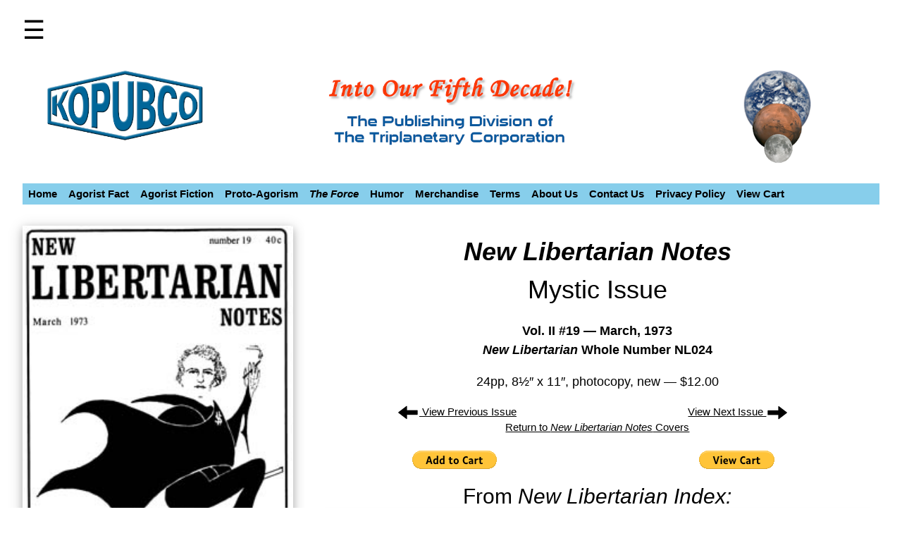

--- FILE ---
content_type: text/html
request_url: https://kopubco.com/nl024.html
body_size: 21611
content:
<!DOCTYPE html>
<html lang="en">
	<head>
	<meta http-equiv="content-type" content="text/html; charset=UTF-8">
	
	<!-- UPDATE TITLE BELOW -->
    <title>New Libertarian Notes Vol. II #19 — March, 1973 (NL024)</title>
    <meta name="title" content="New Libertarian Notes Vol. II #19 — March, 1973 (NL024)">
	<!-- UPDATE TITLE ABOVE -->
	
	<meta name="viewport" content="width=device-width, initial-scale=1">
	
	<!-- INCLUDE CSS STYLESHEETS -->
	<link rel="stylesheet" href="master.css">
	<link rel="stylesheet" href="W3.CSS%20Template_files/w3.css">
	<link rel="stylesheet" href="W3.CSS%20Template_files/w3-theme-light-blue.css">
	<link rel="stylesheet" href="W3.CSS%20Template_files/font-awesome.css">
	<link rel="stylesheet" href="https://cdnjs.cloudflare.com/ajax/libs/font-awesome/4.7.0/css/font-awesome.min.css">
	
	<!-- UPDATE SUBJECT, KEYWORDS, DESCRIPTION BELOW -->
        <meta name="subject" content="New Libertarian Notes Vol. II #19 — March, 1973 (NL024). Mystic Issue">
        <meta name="keywords" content="new libertarian notes, strategy, tactics, new libertarian alliance, movement of the libertarian left, samuel edward konkin iii, sek3, anarchist, agorist, agora, agorism, nln, nl, mll, nla, culture, counter-economics, science-fiction">
    <meta name="description" content="NLN grovels at the altar of mind-blanked spirituality with its Mystic Issue. SEK3 finds Mystic Libertarianism, Friedman defends the Mystical Mind, Schulman inteviews The Church of Satan, Greenfield beams us up on UFOs, Cohen reads our horoscopes while Aubrey uses the Schwartz to make predictions for 1973. Tine gets to the popint of human sacrifice">
	<!-- UPDATE SUBJECT, KEYWORDS, DESCRIPTION ABOVE -->
    
    <meta name="creator" content="The Triplanetary Corporation">
    <meta name="author" content="KoPubCo">
    <meta name="owner" content="The Triplanetary Corporation">
    <meta name="publisher" content="KoPubCo">
    <meta name="date" content="2022-09-21">
    <meta name="revision-date" content="2023-10-21">
    <!-- revision date must change every time page is updated -->
    <meta name="validuntil" content="2040-12-21">
	<!-- UPDATE GENERATOR-->
    <meta name="generator" content="BBEdit 14.6.7">
    <meta name="eip-category" content="None">
    <meta name="type" content="Catalogue">
    <meta name="robots" content="all">
    
	<!-- BEGIN FAVICON CODE -->
		<link rel="apple-touch-icon" sizes="180x180" href="/apple-touch-icon.png">
		<link rel="icon" type="image/png" sizes="32x32" href="/favicon-32x32.png">
		<link rel="icon" type="image/png" sizes="16x16" href="/favicon-16x16.png">
		<link rel="manifest" href="/site.webmanifest">
	<!-- END FAVICON CODE -->
		
</head>

<body>

<!-- Side Navigation -->
<!-- Scripts for Sidebar, Tabs, etc. at bottom of page -->
<div class="w3-sidebar w3-theme w3-bar-block" style="display:none" id="mySidebar">
	<nav>
		<p class="b w3-center w3-xlarge">Navigate KoPubCo</p>
		<button onclick="w3_close()" class="w3-bar-item w3-large">Close &times;</button>
		<a href="fiction.html" class="w3-bar-item w3-button">Agorist Fiction</a>
		<a href="non-fiction.html" class="w3-bar-item w3-button">Agorist Fact</a>
		<a href="nl.html" class="w3-bar-item w3-button"><span class="i">New Libertarian</span></a>
		<a href="force.html" class="w3-bar-item w3-button"><span class="i">The Force</span></a>
		<a href="merch.html" class="w3-bar-item w3-button">Merchandise</a>
		<a href="terms.html" class="w3-bar-item w3-button">Terms</a>
		<a href="about.html" class="w3-bar-item w3-button">About Us</a>
		<a href="contact.html" class="w3-bar-item w3-button">Contact Us</a>
		<a href="privacy.html" class="w3-bar-item w3-button">Privacy Policy</a>
	</nav>
</div>
<!-- Side Navigation Above -->


<!-- Header -->
<header class="w3-container w3-padding" id="myHeader">

  	<button class="w3-button w3-xxlarge" onclick="w3_open()">☰</button>

<div class="w3-row-padding w3-center w3-margin-top">

  <div class="w3-quarter w3-container">
	  <a href="index.html">
			<img style="width: 80%"
			alt="KoPubCo Logo"
			title="KoPubCo"
			src="images/KoPubCo_banner_left_a.png">
		</a>
  </div>
  
  <div class="w3-half w3-container">
	  <img style="width: 60%"
		alt="KoPubCo Logo"
		title="KoPubCo"
		src="images/KoPubCo_banner_middle.png">
  </div>
  
  <div class="w3-quarter w3-container">
	  <img style="width: 40%"
		alt="KoPubCo Logo"
		title="KoPubCo"
		src="images/KoPubCo_banner_right_a.png">
  </div>
  
</div> 


<!-- NAVIGATION BELOW -->
<br>
<div class="w3-container">

<div class="w3-bar w3-light-blue">
  <a href="index.html" class="w3-bar-item w3-button w3-padding-small">
  	<span class="b">Home</span>
  </a>
  
  <div class="w3-dropdown-hover">
    <button class="w3-button w3-padding-small">
      <span class="b">Agorist Fact</span>
    </button>
    <div class="w3-dropdown-content w3-card-4 w3-bar-block">
		<a href="non-fiction.html" class="w3-bar-item w3-button">
			View All Non-Fiction
		</a>
		
		<a href="nlm1.html" class="w3-bar-item w3-button">
			<span class="i">New Libertarian Manifesto</span> 1st Ed. (1980)
			<span class="red">SOLD OUT!</span>
		</a>
		<a href="nlm2.html" class="w3-bar-item w3-button">
			<span class="i">New Libertarian Manifesto</span> 2nd Ed. (1983)
		</a>
		<a href="nlm3.html" class="w3-bar-item w3-button">
			<span class="i">New Libertarian Manifesto</span> Memorial Ed. (2004)
		</a>
		<a href="nlm_trade.html" class="w3-bar-item w3-button">
			<span class="i">New Libertarian Manifesto</span> 25th Anniv. (2006)
		</a>
		
		<a href="aap_hb.html" class="w3-bar-item w3-button">
			<span class="i">An Agorist Primer</span> HB
		</a>
		<a href="aap_pb.html" class="w3-bar-item w3-button">
			<span class="i">An Agorist Primer</span> PB
		</a>
		<a href="ce_epub.html" class="w3-bar-item w3-button">
			<span class="i">Counter-Economics</span> ePub
		</a>
  	</div>
 </div>
  
  
  <div class="w3-dropdown-hover">
    <button class="w3-button w3-padding-small">
      <span class="b">Agorist Fiction</span>
    </button>
    <div class="w3-dropdown-content w3-card-4 w3-bar-block">
		<a href="fiction.html" class="w3-bar-item w3-button">
			View All Novels
		</a>
		<a href="kothf_epub.html" class="w3-bar-item w3-button">
			<span class="i">Kings of the High Frontier</span> ePub
		</a>
		<a href="kothf_hb.html" class="w3-bar-item w3-button">
			<span class="i">Kings of the High Frontier</span> 1250 Regular Ed
		</a>
		<a href="kothf_sc.html" class="w3-bar-item w3-button">
			<span class="i">Kings of the High Frontier</span> 250 Slipcased Ed
		</a>
		<a href="sk.html" class="w3-bar-item w3-button">
			<span class="i">Solomon’s Knife</span> HB
		</a>
		<a href="sk_trade.html" class="w3-bar-item w3-button">
			<span class="i">Solomon’s Knife</span> PB
		</a>
		<a href="tjc_hb.html" class="w3-bar-item w3-button">
			<span class="i">The Jehovah Contract</span> HB
		</a>
		<a href="tjc_trade.html" class="w3-bar-item w3-button">
			<span class="i">The Jehovah Contract</span> PB
		</a>
		<a href="ca001_trade.html" class="w3-bar-item w3-button">
			<span class="i">Captain Anger</span> #1 PB
		</a>
		<a href="tloac_pb.html" class="w3-bar-item w3-button">
			<span class="i">The Legend of Anarcho Claus</span> PB
		</a>
		<a href="sp13.html" class="w3-bar-item w3-button">
			<span class="i">Spaceways</span> #13 PB
		</a>
		<a href="sp17.html" class="w3-bar-item w3-button">
			<span class="i">Spaceways</span> #17 PB
		</a>
		<a href="dd_trade.html" class="w3-bar-item w3-button">
			<span class="i">Death’s Dimensions</span> PB
		</a>
		<a href="weeds.html" class="w3-bar-item w3-button">
			<span class="i">Millennium: Weeds</span> (OP)
		</a>
    </div>
  </div>
  
  
  <div class="w3-dropdown-hover">
    <button class="w3-button w3-padding-small">
      <span class="b">Proto-Agorism</span>
    </button>
    <div class="w3-dropdown-content w3-card-4 w3-bar-block">
	  <a href="nl.html" class="w3-bar-item w3-button">
	  	View All Magazines
	  </a>
      <a href="lfcvrs.html" class="w3-bar-item w3-button">
      	<span class="i">Laissez Faire!</span> (1970)
      </a>
      <a href="nlncvrs.html" class="w3-bar-item w3-button">
      	<span class="i">New Libertarian Notes</span> (1971-75)
      </a>
      <a href="nlwcvrs.html" class="w3-bar-item w3-button">
      	<span class="i">New Libertarian Weekly</span> (1975–77)
      </a>
      <a href="nlcvrs.html" class="w3-bar-item w3-button">
      	<span class="i">New Libertarian</span> (1978–98)
      </a>
      <a href="snlacvrs.html" class="w3-bar-item w3-button">
      	<span class="i">Strategy of the NLA</span> (1981–83)
      </a>
      <a href="nlnccvrs.html" class="w3-bar-item w3-button">
      	<span class="i">New Libertarian Notes & Calendar</span> (1985–87)
      </a>
      <a href="nltncvrs.html" class="w3-bar-item w3-button">
      	<span class="i">New Libertarian: The Newsletter</span> (1988–90)
      </a>
      <a href="aq01.html" class="w3-bar-item w3-button">
      	<span class="i">The Agorist Quarterly</span> (1995)
      </a>
      <a href="nlauthor.html" class="w3-bar-item w3-button">
      	List of <span class="i">New Libertarian</span> contributors
      </a>
    </div>
  </div>
  
  <a href="force.html" class="w3-bar-item w3-button w3-padding-small"><span class="i b">The Force</span></a>
  <a href="secrets_pb.html" class="w3-bar-item w3-button w3-padding-small">
  	<span class="b">Humor</span>
  </a>
  <a href="merch.html" class="w3-bar-item w3-button w3-padding-small">
  	<span class="b">Merchandise</span>
  </a>
  <a href="terms.html" class="w3-bar-item w3-button w3-padding-small">
  	<span class="b">Terms</span>
  </a>
  <a href="about.html" class="w3-bar-item w3-button w3-padding-small">
  	<span class="b">About Us</span>
  </a>
  <a href="contact.html" class="w3-bar-item w3-button w3-padding-small">
  	<span class="b">Contact Us</span>
  </a>
  <a href="privacy.html" class="w3-bar-item w3-button w3-padding-small">
  	<span class="b">Privacy Policy</span>
  </a>
  	
	<!-- Start of View Cart Text Link -->
	<!-- Note: form variable target="_self" is replaced with URL variable target=_self -->
	<!-- Note: shopping_url (return URL) is https://www.kopubco.com/nlm1.html while testing -->
	<!-- Note: shopping_url (return URL) is URL of this page when live -->
	<!-- Note: ccp_header_image is kopubco_paypal.jpg while testing -->
	<a href="https://www.paypal.com/cgi-bin/webscr?cmd=_cart&display=1&business=triplanetary@aol.com&page_style=name&shopping_url=https://www.kopubco.com/nl024.html&cpp_header_image=https://kopubco.com/images/kopubco_paypal.jpg&target=_self" class="w3-bar-item w3-button w3-padding-small"><span class="b">View Cart</span></a>
	<!-- End of View Cart Text Link -->

	</div> 
</div> 

</header>


<div class="w3-container w3-white">

<br>

<div class="w3-row w3-white">
	<!-- BEGIN IMAGE CONTAINER (100% OF LEFT THIRD) -->
	  <div class="w3-third w3-container w3-white">
		<a href="images/nl024.png">
			<!-- IMAGE FIELD BELOW -->									
			<img src="images/nl024.png" class="w3-card-4" alt="NL024 Cover" style="width: 100%">
			<!-- IMAGE FIELD ABOVE -->									
		</a>	
	  </div>
	<!-- END IMAGE CONTAINER -->
  
  
  <!-- BEGIN DESCRIPTION CONTAINER (RIGHT TWO-THIRDS) -->
  <div class="w3-twothird w3-container w3-white">
    <h1 class="w3-center">
    	<span class="bi">New Libertarian Notes</span><br>
    	Mystic Issue
	</h1>     	
    	<p class="b w3-center w3-large">Vol. II #19 — March, 1973
			<br>
			<span class="i">New Libertarian</span> Whole Number NL024
		</p>
		
	<!-- BEGIN PRICE SECTION -->
    <p class="w3-center w3-large">
		24pp, 8&frac12;&Prime; x 11&Prime;, photocopy, new &mdash; $12.00
	</p> 
	<!-- END PRICE SECTION -->
	
	
	<!-- BEGIN COVER NAVIGATION SECTION -->
        <div class="clearfloat"></div>

	<!-- UPDATE NAVIGATION FIELDS BELOW -->										
        <div style="float: left; width: 50%; text-align: center;">
        	<a href="nl023.html" style="text-align: center;"><img src="images/arrow-left-black_20px.png" alt="left arrow">&nbsp;View Previous Issue</a>
        </div>
        
        <div style="float: left; width: 50%; text-align: center;">
        	<a href="nl025.html" style="text-align: center;">View Next Issue&nbsp;<img src="images/arrow-right-black_20px.png" alt="right arrow"></a>
        </div>    
	<!-- UPDATE NAVIGATION FIELDS ABOVE -->									
        	
        <div class="clearfloat"></div>
        
    <div class="w3-center w3-white"> 
          <a href="nlncvrs.html">Return to <cite>New Libertarian Notes</cite> Covers</a> 
	</div>
	
        <div class="clearfloat"></div>
	<br> 
	<!-- END COVER NAVIGATION SECTION -->
	
	
	<!-- BEGIN PAYPAL FORMS -->		
    <div> 
      <div style="float: left; width: 50%; text-align: left;">
 			<!-- BEGIN PAYPAL SECURE BUTTON FORM -->
				<form target="paypal" action="https://www.paypal.com/cgi-bin/webscr" method="post" class="w3-center">
					<input type="hidden" name="cmd" value="_s-xclick">
					<input type="hidden" name="hosted_button_id" value="MBD8MJAPYUA9G">
					<input type="image" src="https://www.paypalobjects.com/en_US/i/btn/btn_cart_LG.gif" name="submit" alt="PayPal - The safer, easier way to pay online!">
					<img alt="" src="https://www.paypalobjects.com/en_US/i/scr/pixel.gif" width="1" height="1">
				</form>
 			<!-- END PAYPAL SECURE BUTTON FORM -->
			</div>
       
			<div style="float: left; width: 50%; text-align: left;">
			<!-- Begin SECURE VIEW CART Form & Button -->	
			<form target="paypal" action="https://www.paypal.com/cgi-bin/webscr" method="post" class="w3-center">
				<input type="hidden" name="cmd" value="_s-xclick">
				<input type="hidden" name="encrypted" value="-----BEGIN [base64]/b+zbSaf06Gl3tpLdguJ9S9T8TadbQ/k4mnsQdUqdihOR7BGvD1eAeNBSLfKKQ2wv0ZSfgrqAITELMAkGBSsOAwIaBQAwUwYJKoZIhvcNAQcBMBQGCCqGSIb3DQMHBAjM4p7GwILvYYAwk7M+0Bl1/FnH3uOWFQpVWnjKXI253BoPK/[base64]/ETMS1ycjtkpkvjXZe9k+6CieLuLsPumsJ7QC1odNz3sJiCbs2wC0nLE0uLGaEtXynIgRqIddYCHx88pb5HTXv4SZeuv0Rqq4+axW9PLAAATU8w04qqjaSXgbGLP3NmohqM6bV9kZZwZLR/klDaQGo1u9uDb9lr4Yn+rBQIDAQABo4HuMIHrMB0GA1UdDgQWBBSWn3y7xm8XvVk/UtcKG+wQ1mSUazCBuwYDVR0jBIGzMIGwgBSWn3y7xm8XvVk/[base64]/zANBgkqhkiG9w0BAQUFAAOBgQCBXzpWmoBa5e9fo6ujionW1hUhPkOBakTr3YCDjbYfvJEiv/2P+IobhOGJr85+XHhN0v4gUkEDI8r2/rNk1m0GA8HKddvTjyGw/XqXa+LSTlDYkqI8OwR8GEYj4efEtcRpRYBxV8KxAW93YDWzFGvruKnnLbDAF6VR5w/[base64]-----END PKCS7-----">
				<input type="image" src="https://www.paypalobjects.com/en_US/i/btn/btn_viewcart_LG.gif" name="submit" alt="PayPal - The safer, easier way to pay online!">
				<img alt="" src="https://www.paypalobjects.com/en_US/i/scr/pixel.gif" width="1" height="1">
			</form>        
			<!-- End SECURE VIEW CART Form & Button -->	
      </div> 
        
      <div class="clearfloat"></div>       
	</div>
	 <!-- END PAYPAL FORMS -->
		

	<!-- Magazine Description and Order Form Below -->
	<div class="w3-center w3-white">
		<h2>
			<!-- Insert that section of INDEX TABLE that contains info for this issue -->
			From <span class="i">New Libertarian Index:</span>
		</h2>
	</div>
	
	<div class="w3-responsive w3-card-4 w3-white">
		<table class="w3-table w3-bordered w3-white">
			<thead>
				<tr>
					<th>Page</th>
					<th>Contributor</th>
					<th>Subject</th>
				</tr>
			</thead>
			<tbody>
				<tr>
					<td>Cover</td>
					<td>John Pachak</td>
					<td>Ayn Rand on a Broomstick!</td>
				</tr>
				<tr>
					<td>p. 2</td>
					<td>Staff</td>
					<td>Table of Contents</td>
				</tr>
				<tr>
					<td>p. 3</td>
					<td>Samuel Edward Konkin III</td>
					<td>“Mysticism”</td>
				</tr>
				<tr>
					<td>p. 4</td>
					<td>“Count of Monty Hall”</td>
					<td>Letter</td>
				</tr>
				<tr>
					<td>p. 5</td>
					<td>Richard A. Friedman</td>
					<td><span class="i">The Library of Liberty:</span> “In Defense of the Mystical Imagination” Part 1</td>
				</tr>
				<tr>
					<td>p. 7</td>
					<td>Richard A. Friedman</td>
					<td>Letter (more of a postcard, really)</td>
				</tr>
				<tr>
					<td>p. 8</td>
					<td>J. Neil Schulman</td>
					<td>“Church of Satan: An Interview by J. Neil Schulman”</td>
				</tr>
				<tr>
					<td>p. 14</td>
					<td>Allen H. Greenfield</td>
					<td>“UFOs &amp; UFOlogy: A Brief Sketch”</td>
				</tr>
				<tr>
					<td>p. 16</td>
					<td>Robert W. Cohen</td>
					<td>“The Significance of the Horoscope”</td>
				</tr>
				<tr>
					<td>p. 18</td>
					<td>Aubrey Schwartz</td>
					<td>“Libertarian Prophecy for 1973”</td>
				</tr>
				<tr>
					<td>p. 19</td>
					<td>G. O. Tine</td>
					<td>“Human Sacrifice”</td>
				</tr>
				<tr>
					<td>p. 22</td>
					<td>Samuel Edward Konkin III</td>
					<td>Notes &amp; Views</td>
				</tr>
				<tr>
					<td>p. 24</td>
					<td>Black Market</td>
					<td>Ads</td>
				</tr>
			</tbody>
		</table>
	</div>          

<br>

</div>	
	<!-- END DESCRIPTION CONTAINER (RIGHT TWO-THIRDS) -->
</div>
<br>

<!-- For some reason, this gets rid of the left-hand blue under the cover image -->
<div>&nbsp;</div>

<!-- Footer -->
<footer class="w3-container w3-theme-d3">
  <h3 class="w3-center">
  	<a href="index.html">Home</a> |
  	<a href="non-fiction.html">Agorist Non-Fiction</a> |
  	<a href="fiction.html">Agorist Fiction</a> |
  	<a href="nl.html">Proto-Agorism</a> |
  	<a href="force.html"><span class="i">The Force</span></a> |
  	<a href="secrets_pb.html">Humor</a> |
  	<a href="merch.html">Merchandise</a> |
  	<a href="terms.html">Terms</a> |
  	<a href="about.html">About</a> |
  	<a href="contact.html">Contact</a> |
  	<a href="privacy.html">Privacy</a>
  </h3>
  <p>Powered by <a href="https://www.w3schools.com/w3css/default.asp" target="_blank">w3.css</a></p>
  
  
  <div style="position:relative;bottom:55px;" class="w3-tooltip w3-right">
    <span class="w3-text w3-theme w3-padding">Go To Top</span>&nbsp;   
    <a class="w3-text-white" href="#myHeader">
    <span class="w3-xlarge"><i class="fa fa-chevron-circle-up"></i></span>
    </a>
  </div>
 
</footer>
</div>

<!-- Script for Sidebar, Tabs, Accordions, Progress bars and slideshows -->
<script>
// Side navigation
function w3_open() {
  var x = document.getElementById("mySidebar");
  x.style.width = "35%";
  x.style.fontSize = "1.5em";
  x.style.paddingTop = "5%";
  x.style.display = "block";
}

function w3_close() {
  document.getElementById("mySidebar").style.display = "none";
}

// Tabs
function openCity(evt, cityName) {
  var i;
  var x = document.getElementsByClassName("city");
  for (i = 0; i < x.length; i++) {
    x[i].style.display = "none";
  }
  var activebtn = document.getElementsByClassName("testbtn");
  for (i = 0; i < x.length; i++) {
    activebtn[i].className = activebtn[i].className.replace(" w3-theme-dark", "");
  }
  document.getElementById(cityName).style.display = "block";
  evt.currentTarget.className += " w3-theme-dark";
}

var mybtn = document.getElementsByClassName("testbtn")[0];
mybtn.click();

// Accordions
function myAccFunc(id) {
  var x = document.getElementById(id);
  if (x.className.indexOf("w3-show") == -1) {
    x.className += " w3-show";
  } else { 
    x.className = x.className.replace(" w3-show", "");
  }
}

// Slideshows
var slideIndex = 1;

function plusDivs(n) {
  slideIndex = slideIndex + n;
  showDivs(slideIndex);
}

function showDivs(n) {
  var x = document.getElementsByClassName("mySlides");
  if (n > x.length) {slideIndex = 1}    
  if (n < 1) {slideIndex = x.length} ;
  for (i = 0; i < x.length; i++) {
    x[i].style.display = "none";  
  }
  x[slideIndex-1].style.display = "block";  
}

showDivs(1);

// Progress Bars
function move() {
  var elem = document.getElementById("myBar");   
  var width = 1;
  var id = setInterval(frame, 10);
  function frame() {
    if (width == 100) {
      clearInterval(id);
    } else {
      width++; 
      elem.style.width = width + '%'; 
      elem.innerHTML = width * 1  + '%';
    }
  }
}
</script>

</body>
</html>

--- FILE ---
content_type: text/css
request_url: https://kopubco.com/master.css
body_size: 3267
content:
.imagefloat {  float: left;

}
/**.normaltext {font-family: Verdana, Arial, Helvetica, sans-serif; font-size: 10px; line-height: 12px}
.normaltextunleaded {font-family: Verdana, Arial, Helvetica, sans-serif; font-size: 10px}
 **/
.newslist {font-family: Verdana, Arial, Helvetica, sans-serif; font-size: 13px; line-height: 15px; font-weight: bold}
.articletitle {font-family: Verdana, Arial, Helvetica, sans-serif; font-size: 16px; font-weight: bold}
.articletext {font-family: Verdana, Arial, Helvetica, sans-serif; font-size: 13px}


.productname 
{
	font-family: Verdana, Arial, Helvetica, sans-serif;
	font-size: medium;
	background-color: #CC0000;
	font-weight: 700
}

.old_price 
{
	text-decoration: line-through;
}

.new_price 
{
	font-style: italic;
	font-size: larger;
	color: red;
}

/* Paragraph tags are for when you want to the entire paragraph to have italic or bold */
p.i
{
font-style: italic;
}

p.b
{
font-weight: bold;
}
		
p.bigger
{
font-size: 1.5em;
}

p.normcenter 
{
font-weight: normal; 
text-align: center;
}

p.justify
{
text-align: justify;
}

p.right /* Use this for butting up an attribution under a quote*/
{
text-align: right;
margin-top: -12px;
}

/* Span tags are for when you want to change a few words within a paragraph rather than the entire paragraph */
span.i
{
font-style: italic;
}

span.b
{
font-weight: bold;
}

/* Bold Italic */
span.bi 
{
font-weight: bold;
font-style: italic;
}

/* Normal inside an Italic block */
span.norm 
{
font-style: normal;
}

/* Strikethrough Type */

span.strikeout
{
	text-decoration: line-through;
}


span.right 
{
text-align: right;
}

span.u
{
text-decoration: underline;
}

span.red
{
color: red;
}

span.maroon
{
color: maroon;
}

A: ACTIVE 
{
color : red;
}

A: HOVER 
{
color : orange;
}

A: LINK 
{
color : navy;
}

A: VISITED 
{
color : mediumseagreen;
}

a.button_box 
{
color: white;
text-decoration: none;
}	

a img 
{ /* this selector removes the default blue border displayed in some browsers around an image when it is surrounded by a link */
border: 0;
text-align: center;
}
	
ul {
	text-align : left;
}

ul.b
{
font-weight: bold;
}

.redn {color: red;}

.goldn {
		color: rgb(255, 128, 0);
		}

.button_box {
	background-color: #4f81bd;
	color: white;
	border: thin solid navy;
	margin-left: 1em;
	padding: .2em;}
	
/* ~~ miscellaneous float/clear classes ~~ */
.fltrt {  /* this class can be used to float an element right in your page. The floated element must precede the element it should be next to on the page. */
	float: right;
	margin-left: 8px;
}
.fltlft { /* this class can be used to float an element left in your page. The floated element must precede the element it should be next to on the page. */
	float: left;
	margin-right: 8px;
}
.clearfloat { /* this class can be placed on a <br> or empty div as the final element following the last floated div (within the #container) if the #footer is removed or taken out of the #container */
	clear:both;
	height:0;
	font-size: 1px;
	line-height: 0px;
}

.alarming {
	color: red;
 	font-size : 1.5em;
 	font-style: italic;
}


--- FILE ---
content_type: text/css
request_url: https://kopubco.com/W3.CSS%20Template_files/w3-theme-light-blue.css
body_size: 1358
content:
.w3-theme-l5 {color:#000 !important; background-color:#f8fcfe !important}
.w3-theme-l4 {color:#000 !important; background-color:#e7f5fb !important}
.w3-theme-l3 {color:#000 !important; background-color:#d0ecf7 !important}
.w3-theme-l2 {color:#000 !important; background-color:#b8e2f3 !important}
.w3-theme-l1 {color:#000 !important; background-color:#a1d9ef !important}
.w3-theme-d1 {color:#000 !important; background-color:#69c2e6 !important}
.w3-theme-d2 {color:#fff !important; background-color:#4ab6e0 !important}
.w3-theme-d3 {color:#fff !important; background-color:#2aa9db !important}
.w3-theme-d4 {color:#fff !important; background-color:#2092bf !important}
.w3-theme-d5 {color:#fff !important; background-color:#1b7a9f !important}

.w3-theme-light {color:#000 !important; background-color:#f8fcfe !important}
.w3-theme-dark {color:#fff !important; background-color:#1b7a9f !important}
.w3-theme-action {color:#fff !important; background-color:#1b7a9f !important}

.w3-theme {color:#000 !important; background-color:#87ceeb !important}
.w3-text-theme {color:#87ceeb !important}
.w3-border-theme {border-color:#87ceeb !important}

.w3-hover-theme:hover {color:#000 !important; background-color:#87ceeb !important}
.w3-hover-text-theme:hover {color:#87ceeb !important}
.w3-hover-border-theme:hover {border-color:#87ceeb !important}